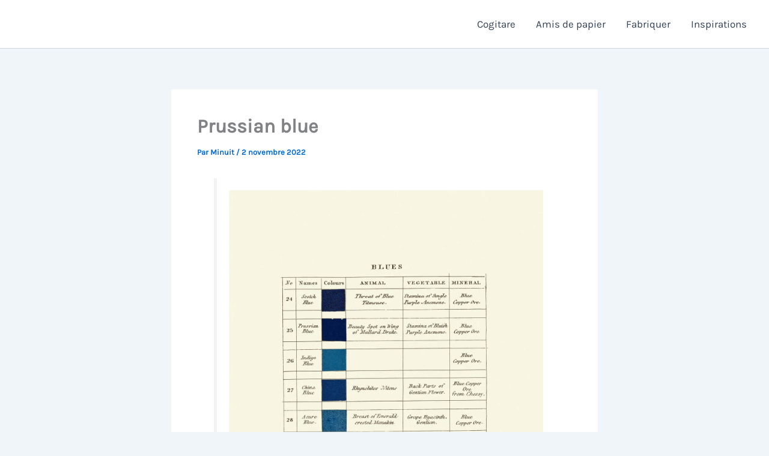

--- FILE ---
content_type: application/x-javascript; charset=utf-8
request_url: https://consent.cookiebot.com/4f6293de-3c38-4ea4-a175-1a26b381ab58/cc.js?renew=false&referer=www.noctulescente.com&dnt=false&init=false&culture=FR
body_size: 216
content:
if(console){var cookiedomainwarning='Error: The domain WWW.NOCTULESCENTE.COM is not authorized to show the cookie banner for domain group ID 4f6293de-3c38-4ea4-a175-1a26b381ab58. Please add it to the domain group in the Cookiebot Manager to authorize the domain.';if(typeof console.warn === 'function'){console.warn(cookiedomainwarning)}else{console.log(cookiedomainwarning)}};